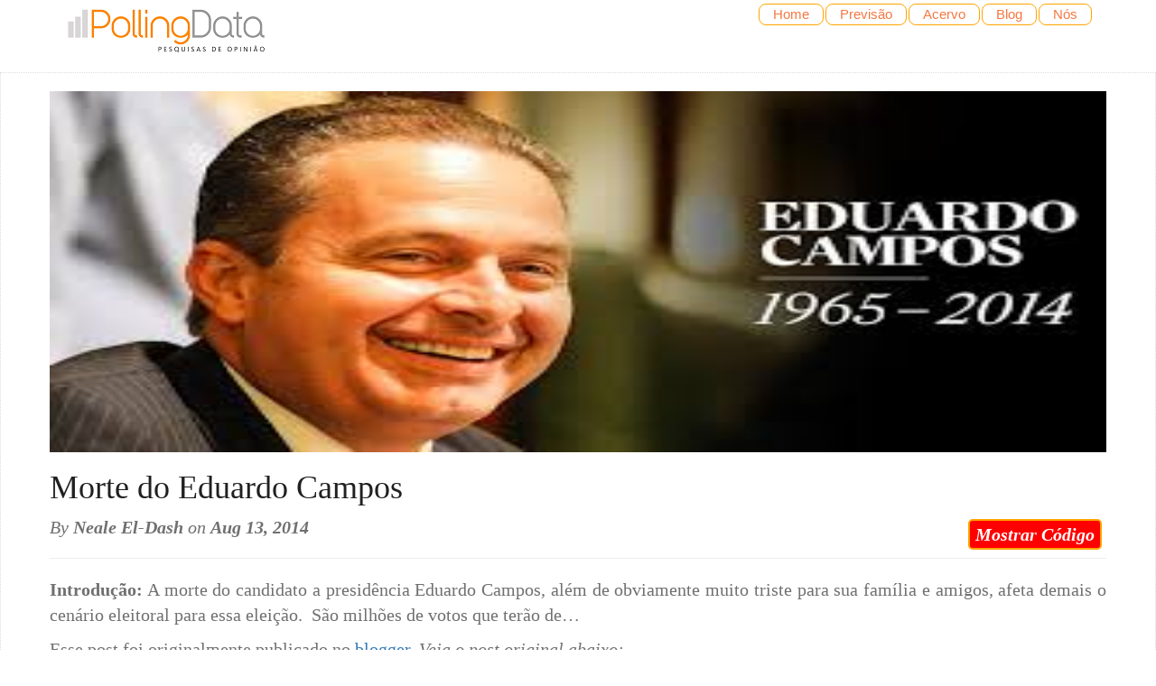

--- FILE ---
content_type: text/html
request_url: https://www.pollingdata.com.br/2014/08/morte-do-eduardo-campos/
body_size: 4913
content:
<!DOCTYPE html>
<html>
<head>
	<meta charset="utf-8">
<meta http-equiv="X-UA-Compatible" content="IE=edge">
<meta NAME="author" CONTENT="Neale El-dash, diretor de pesquisas da Sleek Data">
<meta NAME="description" CONTENT="Sleek Data - Soluções de Inteligência Competitiva">
<meta NAME="keywords" CONTENT="Pesquisas, Eleição, Estatística, Amostragem, Pesquisa de opinião, Pesquisas Eleitoral do Brasil, Neale El-Dash, Sleek Data, Pesquisa de opnião,Polling Data, Eleição Brasil, Eleição 2014,Eleição 2018, Eleições Brasil, Eleições 2014,Eleições 2018,Eleições 2022, Projeções para Presidente, Projeções para Governador,Surveys, Elections, Statistics, Sampling, Opinion Research, Polls,Argentina 2015, Presidential Election,Encuestas , Elecciones, Estadística, muestreo, Opinión de investigación , encuestas, Elecciones presidenciales, Fipe, WebMotors, Tabela Fipe">









<link rel="shortcut icon", href="img/favicon.png",type="image/png" />



<title>Morte do Eduardo Campos</title>

<meta name="generator" content="Hugo 0.145.0">
<link rel="stylesheet" href="https://www.pollingdata.com.br/css/owl.carousel.css" />




<script src="https://ajax.aspnetcdn.com/ajax/jQuery/jquery-1.11.0.min.js"></script>
<script src="https://cdnjs.cloudflare.com/ajax/libs/popper.js/1.11.0/umd/popper.min.js"></script>

<script src="https://maxcdn.bootstrapcdn.com/bootstrap/4.0.0-beta/js/bootstrap.min.js"></script>
<script type="text/javascript" src="https://cdn.datatables.net/v/dt/dt-1.10.18/datatables.min.js"></script>

















<link rel="stylesheet" href="https://www.pollingdata.com.br/css/bootstrap.css" />

<link rel="stylesheet" href="https://cdnjs.cloudflare.com/ajax/libs/font-awesome/4.7.0/css/font-awesome.min.css">
<link rel="stylesheet" href="https://www.pollingdata.com.br/css/ionicons.min.css" />
<link rel="stylesheet" href="https://www.pollingdata.com.br/css/animate.css" />
<link rel="stylesheet" href="https://www.pollingdata.com.br/css/syntax.css" />
<link rel="stylesheet" href="https://www.pollingdata.com.br/css/venobox.css" />
<link rel="stylesheet" type="text/css" href="https://cdn.datatables.net/v/dt/dt-1.10.18/datatables.min.css"/>





<script async src="https://www.pollingdata.com.br/js/owl.carousel.min.js"></script>
<script async src="https://www.pollingdata.com.br/js/plugins.js"></script>
<script async src="https://www.pollingdata.com.br/js/venobox.min.js"></script>
<script async src="https://www.pollingdata.com.br/js/main.js"></script>
<script async src="https://www.pollingdata.com.br/js/ga.js"></script>



    <script src="https://cdn.mathjax.org/mathjax/latest/MathJax.js?config=TeX-AMS_HTML"></script>
    
    <script type="text/x-mathjax-config">
    MathJax.Hub.Config({
        tex2jax: {
            inlineMath: [ ['$','$'], ["\\(","\\)"] ],
            displayMath: [ ['$$','$$'], ["\\[","\\]"] ],
            processEscapes: true,
            processEnvironments: true
        },
        // Center justify equations in code and markdown cells. Elsewhere
        // we use CSS to left justify single line equations in code cells.
        displayAlign: 'center',
        "HTML-CSS": {
            styles: {'.MathJax_Display': {"margin": 0}},
            linebreaks: { automatic: true }
        }
    });
    </script>




<!-- Main Stylesheet -->



<link rel="stylesheet" href="https://www.pollingdata.com.br/css/style.css" />





<meta name="viewport" content="width=1024">

<script>

function toggle_rcode() {
  
  var btn = document.getElementsByClassName("toggle_r");
  n = btn.length;
  for (j = 0; j < n; j++) {
    if (btn[j].innerText == "Mostrar Código") {
      btn[j].innerText = "Esconder Código";
      btn[j].style.background='green';
    } else {
      btn[j].innerText = "Mostrar Código";
      btn[j].style.background='red';
    }
  } 

  var x = document.getElementsByClassName("strike_code");
  l = x.length;
  for (i = 0; i < l; i++) {
    if (x[i].style.display != "block") {
      x[i].style.display = "block";
    } else {
      x[i].style.display = "none";
    }
  } 
  
}

function envia_form() {
  
    $("#form_cadastro").submit(function(event) {

                 
                event.preventDefault();
                
          $.ajax({
            url     : $(this).attr('action'),
            type    : $(this).attr('method'),
            data    : $(this).serialize(),
            success : function( response ) {
                        alert(data);
                      }
           });

        return alert("Um email será enviado para o email cadastrado confirmando sua inscrição!");

    });
}

function envia_form_footer() {
  
    $("#form_footer").submit(function(event) {

                 
                event.preventDefault();
                
          $.ajax({
            url     : $(this).attr('action'),
            type    : $(this).attr('method'),
            data    : $(this).serialize(),
            success : function( response ) {
                        alert(data);
                      }
           });

        return alert("Um email será enviado para o email cadastrado confirmando sua inscrição!");

    });
}

function aviso_ok() {
  
    alert("Um email será enviado para o email cadastrado confirmando sua inscrição!");
}

function fixGauges() {

  var iframe = document.getElementById('gauge_1');
  var text = iframe.contentDocument.getElementsByTagName('text')[2]
  text.style.fontSize = '16px'
  text.getElementsByTagName("tspan")[0].setAttribute("dy", "20");
  
  var iframe = document.getElementById('gauge_2');
  var text = iframe.contentDocument.getElementsByTagName('text')[2]
  text.style.fontSize = '16px'
  text.getElementsByTagName("tspan")[0].setAttribute("dy", "20");
  
  
  
  var linkedin = document.getElementsByClassName('IN-widget')[0];
  linkedin.style.verticalAlign = "";

};

</script>


<script async src="https://www.googletagmanager.com/gtag/js?id=UA-81804469-1"></script>
<script>
  window.dataLayer = window.dataLayer || [];
  function gtag(){dataLayer.push(arguments);}
  gtag('js', new Date());

  gtag('config', 'UA-81804469-1');
</script>












</head>
<body>

	
<header>
  


<div id="fb-root"></div>
<script async defer crossorigin="anonymous" src="https://connect.facebook.net/pt_BR/sdk.js#xfbml=1&version=v3.3"></script>








  
  <div class="container">
    
    <div class="row">
      
      
        
        
        <nav class="navbar navbar-default">
          <div class="container-fluid">
            
            <div class="navbar-header">
              <button type="button" class="navbar-toggle collapsed" data-toggle="collapse" data-target="#bs-example-navbar-collapse-1">
                <span class="sr-only">Toggle navigation</span>
                <span class="icon-bar"></span>
                <span class="icon-bar"></span>
                <span class="icon-bar"></span>
              </button>

              <a class="navbar-brand" href="https://www.pollingdata.com.br/">
                <img src="https://www.pollingdata.com.br/img/logo.png" alt="Polling Data Logo">
              </a>
            </div>

            
            <div class="collapse navbar-collapse" id="bs-example-navbar-collapse-1">
              <ul class="nav navbar-nav navbar-right">
                <li><a class="strike" href="https://www.pollingdata.com.br/">Home</a></li>
                
                <li><a class="strike" href="/previsao/">Previsão</a></li>
                
                <li><a class="strike" href="/acervo_app/">Acervo</a></li>
                
                <li><a class="strike" href="/blog/">Blog</a></li>
                
                <li><a class="strike" href="/api_amostra/">Nós</a></li>
                

              </ul>
              
            </div>
          </div>
        </nav>
      
    </div>
    
    
    <div class="row">
      <div class="social" style="width: 200px; display: table;">
        <div style="display: table-row">
          
              
              
              
            
            
            
            
          </div>
    </div>
  </div>
    
 
    
  </div>
</header>

	<div class="post">
	  
	  <section class="section" style="border: 1px dotted #ddd;">
	    <div class="container">
	      <div class="row">
	        <div>
	          <div class="block">
							<img src="https://www.pollingdata.com.br/img/blog/blog_eduardo_campos.jpg" width="100%" alt="post-image"> 
	            <h1>Morte do Eduardo Campos</h1>
	            <div class="post-info-wrapper">
	              <p class="italic">By <span class="bold">Neale El-Dash</span> on <span class="bold">Aug 13, 2014</span>
	              <button id="toggle_r" class="toggle_r" onclick="toggle_rcode()">Mostrar Código</button>
	              </p>
	            </div>
	              <hr />
	              <p>
<script src="/rmarkdown-libs/header-attrs/header-attrs.js"></script>


<p><strong>Introdução:</strong>
A
morte do candidato a presidência Eduardo Campos, além de obviamente muito triste
para sua família e amigos, afeta demais o cenário eleitoral para essa
eleição.  São milhões de votos que terão
de…</p>
<p>Esse post foi originalmente publicado no <a href="https://sleekdata.blogspot.com/">blogger.</a> <em>Veja o post original abaixo:</em></p>
<iframe seamless src="https://sleekdata.blogspot.com/2014/08/morte-do-eduardo-campos.html" height="800" width="100%" frameborder="0">
</iframe>
</p>
	          </div>
	          
	          <br>
	        </div>
	      </div>
	      
	     <div class="row">
          <div class="col-md-offset-1 col-md-10 col-sm-12">
        
	          
            <div id="disqus_thread"></div>
<script>
    window.disqus_config = function () {
    
    
    
    };
    (function() {
        if (["localhost", "127.0.0.1"].indexOf(window.location.hostname) != -1) {
            document.getElementById('disqus_thread').innerHTML = 'Disqus comments not available by default when the website is previewed locally.';
            return;
        }
        var d = document, s = d.createElement('script'); s.async = true;
        s.src = '//' + "pollingdata" + '.disqus.com/embed.js';
        s.setAttribute('data-timestamp', +new Date());
        (d.head || d.body).appendChild(s);
    })();
</script>
<noscript>Please enable JavaScript to view the <a href="https://disqus.com/?ref_noscript">comments powered by Disqus.</a></noscript>
<a href="https://disqus.com" class="dsq-brlink">comments powered by <span class="logo-disqus">Disqus</span></a>
            
          </div>
       </div>
	      
	    </div>
	  </section>
	</div>

	<p class="center-text" style="padding: 30px;">
	  <a class="btn btn-main" href="https://www.pollingdata.com.br/blog">Voltar ao blog</a>
	</p>

  

	
<footer>
  <div class="container">
    <div class="row">
      <div class="col-md-12">

        <div class="footer-menu">
          <ul>
            
            <li><a href="#">Home</a></li>
            
            <li><a href="/blog">Blog</a></li>
            

        
            
          </ul>
        </div>
      </div>
        <div class="row">

          <div class="col-md-6 col-md-offset-3">



<div class="strike" style="height:65px; font-size: 10px; line-height: 1;">

  <h1 class="title" style="width: 170px;">Mailing do Polling Data</h1>

  <form id='form_footer' action="https://52.67.29.26:5645/api_email_pd?" method="get" target="_blank"  class="form form-inline" role="form">
    <div class="form-group col-xs-6 col-sm-6 col-md-6 col-lg-6">
      <input type="email" class="form-control" id="email" placeholder="Cadastre seu email" name="email">
    </div>
    <div class="form-group col-xs-3 col-sm-3 col-lg-3 col-md-3">
        <select class="form-control empty" id="tag" name="tag" type="text">
          <option value="Tudo" hidden>Tag?</option>
          <option value="Tudo">Tudo</option>
          <option value="Estatística">Estatística</option>
          <option value="Eleições">Eleições</option>
          <option value="Futebol">Futebol</option>
        </select>
     </div>
     <div class="form-group col-xs-3 col-sm-3 col-lg-3 col-lg-md-3">
        <button class="btn btn-default form-control" id="botao" type="submit" onclick="envia_form_footer()">Cadastrar</button>
   </div>
  </form>
</div>
          
        </div>
        
 
        
      </div>
        <div class="row">
        
        <p>Copyright &copy; Design &amp; Developed by Neale Ahmed El-Dash. All rights reserved.</p>
      </div>
    </div>
  </div>
</footer>



<script data-cfasync="false" type="text/javascript" id="clever-core">
   
                 (function (document, window) {
                   var a, c = document.createElement("script"), f = window.frameElement;
                   
                   c.id = "CleverCoreLoader64684";
                   c.src = "https://scripts.cleverwebserver.com/9bfbdd7b45ef96fe3fed42e6909c219d.js";
                   
                   c.async = !0;
                   c.type = "text/javascript";
                   c.setAttribute("data-target", window.name || (f && f.getAttribute("id")));
                   c.setAttribute("data-callback", "put-your-callback-macro-here");
                   
                   try {
                     a = parent.document.getElementsByTagName("script")[0] || document.getElementsByTagName("script")[0];
                   } catch (e) {
                     a = !1;
                   }
                   
                   a || (a = document.getElementsByTagName("head")[0] || document.getElementsByTagName("body")[0]);
                   a.parentNode.insertBefore(c, a);
                 })(document, window);
                
</script>
</body>
</html>


--- FILE ---
content_type: text/css
request_url: https://www.pollingdata.com.br/css/style.css
body_size: 38587
content:

@import url(http://fonts.googleapis.com/css?family=Open+Sans:400,300,600);
@import url(http://fonts.googleapis.com/css?family=Roboto:400,100,300,500,700);
@import url(http://fonts.googleapis.com/css?family=Volkhov:400italic);
/*
 * This css file includes styles added in the jekyll port of this theme.
 * To find the original style.css that ships with Airspace, read airspace.css
 *
 */

/* fixed header on top of page */

main, section#global-header, div.post {
  margin-top: 80px; /* Add a top margin to avoid content overlay */
}

section {
  padding-top: 10px;
  margin-top: 20px;
}

header {
  position: fixed; /* Set the navbar to fixed position */
  z-index: 102;
  top: 0; /* Position the navbar at the top of the page */
  width: 100%; /* Full width */
}

/* fixinglabel in gauge positioning */

 div.gauge text {
   font-size: 18px;
   font-weight: bold;
   color: black;
 }

/* cadastro */

.form-inline .form-group > div.col-xs-8 {
    padding-left: 0;
    padding-right: 0;
}

.form-inline label {
    line-height: 34px;
}

.form-inline .form-control {
    width: 100%;
}


/* @media (min-width: 768px) { */
/*   .form-inline .form-group { */
/*     margin-bottom: 15px; */
/*   } */
/* } */

select option {
	color: black;
}
select option:first-child {
	color: grey;
}
select.empty {
	color: grey;
}
/* Hidden placeholder */
select option[disabled]:first-child {
	display: none;
}

li a.strike {
    border:1px solid orange;
    border-radius: 8px;
}

ul.strike {
    border:2px solid orange;
    border-radius: 15px;
}

ul.strike a{
  color: #f57842;
}

div.strike {
    width:100%;
    border:2px solid orange;
    border-radius: 15px;
    vertical-align: middle;
}

div.strike h1:first-of-type{
    border:2px solid gray;
    color: gray;
    padding: 3px;
    font-size: 12px;
    /* font-family: "Comic Sans MS", "Comic Sans", cursive; */
    font-family: "Georgia", cursive;
    margin-top:-10px;
    margin-left:20px;
    background:white;
    border-radius: 5px;
    font-weight: bold;
}

#destaque div.strike h1:first-of-type{
    border:2px solid green;
    color: green;
}
#dash_aprovacao div.strike h1:first-of-type{
    border:2px solid blue;
    color: blue;
}
#dash_eleicao div.strike h1:first-of-type{
    border:2px solid red;
    color: red;
}
#dash_futebol div.strike h1:first-of-type{
    border:2px solid green;
    color: green;
}
#dash_blog div.strike h1:first-of-type{
    border:2px solid orange;
    color: orange;
}

/* pagina com amostras */

#api_amostra body {
    text-align:justify;
}

#api_amostra p{
    font-family:"Lora","Times New Roman",serif;
    color: #707070;
    font-size: 20px;
    line-height: 28px;
}

#api_amostra li{
    font-family:"Lora","Times New Roman",serif;
    color: #606060;
    font-size: 19px;
    line-height: 26px;
}

#api_amostra h1, h2, h3, h4, h5, h6 {
  color: #202020;
  font-family:"Lora","Times New Roman",serif;
}


/* social media buttons */

.social{
    float:right;
}

.fb-share-button {line-height: 0.7}

.italic {
  font-style: italic;
}

.bold {
  font-weight: bold;
}

.center-text {
  text-align: center;
}

.justify-text {
  text-align:justify;
}

/* bloco de código dentro do post */

.toggle_r {
  border:2px solid orange;
  float: right;
  color: white;
  margin:5px;
  background: red;
  border-radius: 5px;
  font-weight: bold;
}


.free {
    font-family:"Lora","Times New Roman",serif;
    color: #707070;
    font-size: 20px;
    line-height: 28px;
    background-color:white;
    border: none;
    opacity: .9;
}

div.strike_code {
    display: none;
    width:100%;
    border:2px solid orange;
    border-radius: 15px;
    vertical-align: middle;
}

div.strike_code h1{
    border:2px solid gray;
    color: gray;
    padding: 3px;
    font-size: 12px;
    /* font-family: "Comic Sans MS", "Comic Sans", cursive; */
    font-family: "Georgia", cursive;
    margin-top:-10px;
    margin-left:20px;
    background:white;
    border-radius: 5px;
    font-weight: bold;
}

/* whatsapp dentro do post */


.post .zap_container{
  position: static;
   width: 70%;
   margin: auto;
  display: block;
}

.post .zap_texto{
 padding-top: 20px;
}

.post div.amiga .zap_pessoa{
    position: relative;
    float: right;
    width: 200px;
    border:2px solid gray;
    color: darkgray;
    padding: 2px;
    font-size: 12px;
    /* font-family: "Comic Sans MS", "Comic Sans", cursive; */
    font-family: "Georgia", cursive;
    margin-top:-20px;
    margin-right:20px;
    border-radius: 5px;
    font-weight: bold;
    background:white;
}

.post div.neale .zap_pessoa{
   position: relative;
    float: left;
    width: 200px;
    border:2px solid gray;
    color: darkgray;
    padding: 2px;
    font-size: 12px;
    /* font-family: "Comic Sans MS", "Comic Sans", cursive; */
    font-family: "Georgia", cursive;
    margin-top:-20px;
    margin-left:20px;
    border-radius: 5px;
    font-weight: bold;
    background:white;
}

.post .neale{
    position: relative;
    float: left;
    width: 65%;
    border:2px solid gray;
    color: gray;
    padding: 3px;
    margin: 20px;
    font-size: 12px;
    /* font-family: "Comic Sans MS", "Comic Sans", cursive; */
    font-family: "Georgia", cursive;
    margin-left:20px;
    background:lightgreen;
    border-radius: 5px;
    font-weight: bold;
    text-align: left;
}

.post .amiga{
    position: relative;
    float: right;
    width: 65%;
    border:2px solid gray;
    color: gray;
    padding: 3px;
    margin: 20px;
    font-size: 12px;
    /* font-family: "Comic Sans MS", "Comic Sans", cursive; */
    font-family: "Georgia", cursive;
    margin-left:20px;
    background:lightyellow;
    border-radius: 5px;
    font-weight: bold;
    text-align: right;
}


/* css para os posts */

/* .post img:first-child { */
.post div.block > img:nth-of-type(1) {
  /*  width: 100%;  */
  max-height: 400px;
}

div.post {
    text-align:justify;
}

div.post p{
    font-family:"Lora","Times New Roman",serif;
    color: #707070;
    font-size: 20px;
    line-height: 28px;
}

div.post li{
    font-family:"Lora","Times New Roman",serif;
    color: #606060;
    font-size: 19px;
    line-height: 26px;
}

div.post h1,div.post h2,div.post h3,div.post h4,div.post h5,div.post h6 {
  color: #202020;
  font-family:"Lora","Times New Roman",serif;
}

.post-area {
  padding: 40px;
  width: 100%;
  min-height: 150px;
  background-color: white;
  border-bottom: 1px dotted #ddd;
}

.post-area a:link,
.post-area a:visited {
  font-size: 30px;
  color: #333;
}

.post-area a:hover {
  color: #0D0017;
}

.lang-list {
  display: inline-block;
  margin-top: 15px;
}

.lang-list a {
  color: #0D0017;
  font-weight: bold;
}
/*--
	Common Css
--*/
body {
  font-family: 'Open Sans', sans-serif;
  -webkit-font-smoothing: antialiased;
}

h1,
h2,
h3,
h4,
h5,
h6 {
  font-family: 'Roboto', sans-serif;
}

h2 {
  font-size: 30px;
  font-weight: 400;
}

h3 {
  font-size: 28px;
  font-weight: 300;
}

p {
  font-size: 15px;
  line-height: 28px;
}

ul {
  padding: 0;
  margin: 0;
  list-style: none;
}

/* arrumando listas dentro dos posts */

.post ul {
  padding: 0;
  margin: 0;
  list-style-position: inside;
  list-style-type: disc;
}

.post li ul {
  padding-left: 10px;
  margin: 0;
  list-style-position: inside;
  list-style-type: circle;
}

.fz-20{
  font-size: 20px;
}

a,
a:active,
a:focus,
a:active {
  text-decoration: none !important;
}

.section {
  padding: 20px 0;
}

.section-title {
  margin-bottom: 70px;
}

.section-title h2 {
  text-transform: uppercase;
  font-size: 20px;
  font-weight: 600;
}

.section-title p {
  font-family: 'Volkhov', serif;
  font-style: italic;
  color: #666;
}

.btn-main,
.btn-transparent,
.btn-small {
  background: #655E7A;
  color: #fff;
  display: inline-block;
  font-size: 14px;
  letter-spacing: 1px;
  padding: 14px 35px;
  text-transform: uppercase;
  border-radius: 0;
  -webkit-transition: all 0.2s ease;
  transition: all 0.2s ease;
  margin: 10px 0 10px 0;
}

.btn-main:hover,
.btn-transparent:hover,
.btn-small:hover {
  background: #353240;
  color: #fff;
}
.btn-solid-border {
  border: 1px solid #fff;
  background: transparent;
  color: #fff;
}
.btn-solid-border:hover {
  border: 1px solid #655E7A;
  background: #655E7A;
}

/* botões da página principal */


.btn-solid-border-red:hover,
.btn-solid-border-green:hover,
.btn-solid-border-purple:hover,
.btn-solid-border-orange:hover,
.btn-solid-border-blue:hover {
  border: 1px solid #655E7A;
  background: #655E7A;
}

.btn-solid-border-red {
  border: 1px solid #fff;
  background: red;
  color: #fff;
  opacity: 0.8;
}

.btn-solid-border-green {
  border: 1px solid #fff;
  background: green;
  color: #fff;
  opacity: 0.8;
}

.btn-solid-border-purple {
  border: 1px solid #fff;
  background: purple;
  color: #fff;
  opacity: 0.8;
}

.btn-solid-border-orange {
  border: 1px solid #fff;
  background: orange;
  color: #fff;
  opacity: 0.8;
}

.btn-solid-border-blue {
  border: 1px solid #fff;
  background: blue;
  color: #fff;
  opacity: 0.8;
}

/*--
	Header Start
--*/

header {
  background: #fff;
  padding: 1px 0;
}

header .navbar {
  margin-bottom: 0px;
  border: 0px;
}

header .navbar-brand {
  padding-top: 5px;
}

header .navbar-default {
  background: none;
  border: 0px;
}

header .navbar-default .navbar-nav {
  padding-top: 3px;
}

header .navbar-default .navbar-nav li a {
  color: #f57842;
  padding: 1px 15px 1px 15px;
  font-size: 15px;
  margin: 0px 1px 0px 1px;
}

font header .navbar-default .navbar-nav li a:hover {
  color: #000;
}

/*---------------------------------------------
				css dos tabs
-----------------------------------------------*/

/* fazer todos os tabs terem a mesma altura */
/*
.tab-content>.tab-pane{
    display:block;
    visibility:hidden;
}

.tab-content>.active{
    visibility:visible;
}
*/
 
/*
.row {
  height: 120px;
}
*/

.iframe body {
    margin: 0;
    padding: 0;
    border: 0; 
}

/*#destaque tr td[rowspan='2'] { 
  line-height: 50%; 
}*/

#destaque tr td { 
  line-height: 50%; 
}

#destaque tr td{ 
  font-size: 9px; 
}

#destaque table{ 
  border-collapse: separate;
}

#destaque table img{ 
  height:20;
}


/*---------------------------------------------
					Index Start
-----------------------------------------------*/
/*--
	Slider Start
--*/
#slider {
  background-repeat: no-repeat;
  /* background-size: 100% 60%; */
  background-size: cover;
  background-attachment: fixed;
  background-position: 10% 0;
  /* padding: 200px 0 280px 0; */
  padding: 60px 0 70px 0;
  position: relative;
  /* height: 600px; */
  height: 400px;
}

#slider:before {
  content: "";
  position: absolute;
  left: 0;
  top: 0;
  bottom: 0;
  right: 0;
  width: 100%;
  height: 100%;
  background: linear-gradient(to left, #FF4500, #FFFFFF);
  opacity: 0.2;
}

#slider .block {
  color: #E3E3E4;
}

#slider .block h1 {
  font-family: 'Impact', sans-serif;
  font-weight: 500;
  font-size: 80px;
  line-height: 90px;
  letter-spacing: 10px;
  padding-bottom: 15px;
  color: #FF4500;
  text-shadow: 2px 2px #FFD700;
}

#slider .block p {
  font-size: 30px;
  line-height: 50px;
  font-family: 'Roboto', sans-serif;
  font-weight: 500;
  letter-spacing: 3px;
  /* color: #FF8C00;
     text-shadow: 2px 2px #FFD700;
  */
  color: #FF4500;
  text-shadow: 2px 2px #FFFFFF;
  margin-bottom: 10px;
}

/*--
	destaque arg 2019
--*/
#destaque_arg2019 {
  padding: 10px 0;
}

#destaque_arg2019 .block h2 {
  padding-top: 0px;
  line-height: 27px;
  margin: 0;
}

#destaque_arg2019 .block p {
  color: #7B7B7B;
  padding-top: 20px;
}

/*
#destaque_arg2019 .block img {
  padding-left: 40px;
  width: 100%;
}
*/

/* adicionei esse */
#destaque_arg2019 .block td {
  border-style: none;
}

#destaque_arg2019 .block tr {
  border-style: none;
}

#destaque_arg2019 .section-title {
  margin-bottom: 0px;
}

#destaque_arg2019 .section-title p {
  padding-top: 20px;
  padding-bottom: 20px;
}

/*--
	DESTAQUE Start
--*/
#destaque {
  padding: 10px 0;
}

#destaque .block h2 {
  padding-top: 0px;
  line-height: 27px;
  margin: 0;
}

#destaque .block p {
  color: #7B7B7B;
  padding-top: 20px;
}

/*
#destaque .block img {
  padding-left: 40px;
  width: 100%;
}
*/

/* adicionei esse */
/* #destaque .block td {
  border-style: none;
}

#destaque .block tr {
  border-style: none;
}
*/

#destaque .section-title {
  margin-bottom: 0px;
}

#destaque .section-title p {
  padding-top: 20px;
  padding-bottom: 20px;
}

/*--
	APROVAÇÃO Start
--*/
#aprovacao {
  width: 100%;
  display: block;
  position: relative;
  overflow: visible;
  background-attachment: fixed;
  background-repeat: no-repeat;
  background-position: center center;
  background-color: #fff;
  -webkit-background-size: cover;
  -moz-background-size: cover;
  -o-background-size: cover;
  /* background-size: cover; */
  background-size: 80% 100%;
  -webkit-box-sizing: border-box;
  -moz-box-sizing: border-box;
  box-sizing: border-box;
  -webkit-backface-visibility: hidden;
  backface-visibility: hidden;
  padding: 70px 0 20px 0;
  height: 250px;
}

#aprovacao h2 {
  color: #FF4500;
  text-shadow: 2px 2px #FFFFFF;
  font-size: 40px;
  font-weight: 600;
  margin-bottom: 30px;
}

#aprovacao p {
  color: #FF4500;
  font-size: 25px;
  font-weight: 400;
  margin-bottom: 20px;
  text-shadow: 2px 2px #FFFFFF;
}


/*--
	DASH_APROVAÇÃO Start
--*/
#dash_aprovacao {
  padding: 10px 0;
}

#dash_aprovacao .block h2 {
  padding-top: 0px;
  line-height: 27px;
  margin: 0;
}

#dash_aprovacao .block p {
  color: #7B7B7B;
  padding-top: 20px;
}

/*
#dash_aprovacao .block img {
  padding-left: 40px;
  width: 100%;
}
*/

/* adicionei esse */
#dash_aprovacao .block td {
  border-style: none;
}

#dash_aprovacao .block tr {
  border-style: none;
}

#dash_aprovacao .section-title {
  margin-bottom: 0px;
}

#dash_aprovacao .section-title p {
  padding-top: 20px;
  padding-bottom: 20px;
}


/*--
	ELEICAO Start
--*/
#eleicao {
  width: 100%;
  display: block;
  position: relative;
  overflow: visible;
  background-attachment: fixed;
  background-repeat: no-repeat;
  background-position: center center;
  background-color: #fff;
  -webkit-background-size: cover;
  -moz-background-size: cover;
  -o-background-size: cover;
  /* background-size: cover; */
  background-size: 80% 100%;
  -webkit-box-sizing: border-box;
  -moz-box-sizing: border-box;
  box-sizing: border-box;
  -webkit-backface-visibility: hidden;
  backface-visibility: hidden;
  padding: 70px 0 20px 0;
  height: 250px;
}

#eleicao h2 {
  color: #FF4500;
  text-shadow: 2px 2px #FFFFFF;
  font-size: 40px;
  font-weight: 600;
  margin-bottom: 30px;
}

#eleicao p {
  color: #FF4500;
  font-size: 25px;
  font-weight: 400;
  margin-bottom: 20px;
  text-shadow: 2px 2px #FFFFFF;
}


/*--
	DASH_ELEICAO Start
--*/
#dash_eleicao {
  padding: 10px 0;
}

#dash_eleicao .block h2 {
  padding-top: 0px;
  line-height: 27px;
  margin: 0;
}

#dash_eleicao .block p {
  color: #7B7B7B;
  padding-top: 20px;
}

/*
#dash_eleicao .block img {
  padding-left: 40px;
  width: 100%;
}
*/

/* adicionei esse */
#dash_eleicao .block td {
  border-style: none;
}

#dash_eleicao .block tr {
  border-style: none;
}

#dash_eleicao .section-title {
  margin-bottom: 0px;
}

#dash_eleicao .section-title p {
  padding-top: 20px;
  padding-bottom: 20px;
}

/*--
	icones dash_eleicao
--*/

#dash_eleicao .counter-box li {
  width: 50%;
  float: left;
  text-align: center;
  margin: 30px 0 30px;
}

#dash_eleicao .counter-box li i {
  font-size: 35px;
}

#dash_eleicao .counter-box li h4 {
  font-size: 30px;
  font-weight: bold;
}

#dash_eleicao .counter-box li span {
  color: #555;
}


/*--
	Futebol Start
--*/

#futebol {
  width: 100%;
  display: block;
  position: relative;
  overflow: visible;
  background-attachment: fixed;
  background-repeat: no-repeat;
  /* background-position: center center; */
  background-position: 50% 0%;
  background-color: #fff;
  -webkit-background-size: cover;
  -moz-background-size: cover;
  -o-background-size: cover;
  /* background-size: cover; */
  background-size: 80% 100%;
  -webkit-box-sizing: border-box;
  -moz-box-sizing: border-box;
  box-sizing: border-box;
  -webkit-backface-visibility: hidden;
  backface-visibility: hidden;
  padding: 70px 0 20px 0;
  height: 250px;
}

#futebol h2 {
  color: #FF4500;
  text-shadow: 2px 2px #FFFFFF;
  font-size: 40px;
  font-weight: 600;
  margin-bottom: 30px;
}

#futebol p {
  color: #FF4500;
  font-size: 25px;
  font-weight: 400;
  margin-bottom: 20px;
  text-shadow: 2px 2px #FFFFFF;
}

/*--
	DASH_FUTEBOL Start
--*/
#dash_futebol {
  padding: 10px 0;
}

#dash_futebol .ranking {
padding-top: 40px;
}

#dash_futebol .block h2 {
  padding-top: 0px;
  line-height: 27px;
  margin: 0;
}

#dash_futebol .block p {
  color: #7B7B7B;
  padding-top: 20px;
}

/*
#dash_futebol .block img {
  padding-left: 40px;
  width: 100%;
}
*/

/* adicionei esse */
#dash_futebol .block td {
  border-style: none;
}

#dash_futebol .block tr {
  border-style: none;
}

#dash_futebol .section-title {
  margin-bottom: 0px;
}

#dash_futebol .section-title p {
  padding-top: 20px;
  padding-bottom: 20px;
}

/*--
	Capa do blog Start
--*/

#capablog {
  width: 100%;
  display: block;
  position: relative;
  overflow: visible;
  background-attachment: fixed;
  background-repeat: no-repeat;
  /* background-position: center center; */
  background-position: 50% 0%;
  background-color: #fff;
  -webkit-background-size: cover;
  -moz-background-size: cover;
  -o-background-size: cover;
  /* background-size: cover; */
  background-size: 80% 100%;
  -webkit-box-sizing: border-box;
  -moz-box-sizing: border-box;
  box-sizing: border-box;
  -webkit-backface-visibility: hidden;
  backface-visibility: hidden;
  padding: 70px 0 20px 0;
  height: 250px;
}

#capablog h2 {
  color: #FF4500;
  text-shadow: 2px 2px #FFFFFF;
  font-size: 40px;
  font-weight: 600;
  margin-bottom: 30px;
}

#capablog p {
  color: #FF4500;
  font-size: 25px;
  font-weight: 400;
  margin-bottom: 20px;
  text-shadow: 2px 2px #FFFFFF;
}



/*--
	wrapper Start
--*/
#intro {
  padding: 100px 0;
}

#intro .block h2 {
  padding-top: 35px;
  line-height: 27px;
  margin: 0;
}

#intro .block p {
  color: #7B7B7B;
  padding-top: 20px;
}

/*
#intro .block img {
  padding-left: 40px;
  width: 100%;
}
*/

/* adicionei esse */
#intro .block td {
  border-style: none;
}

#intro .block tr {
  border-style: none;
}

#intro .section-title {
  margin-bottom: 0px;
}

#intro .section-title p {
  padding-top: 20px;
  padding-bottom: 20px;
}

/*--
	service Start
--*/
#service {
  text-align: center;
  padding: 90px 0;
}

#service .service-item {
  padding-bottom: 30px;
}

#service .service-item i {
  font-size: 60px;
  color: #4A4656;
}

#service .service-item h4 {
  padding-top: 20px;
  margin: 0;
  color: #666;
}

#service .service-item p {
  color: #888;
  padding-top: 10px;
  margin: 0;
  font-size: 14px;
  line-height: 1.8;
}

/*--
	Rodapé / consultoria
--*/
#call-to-action {
  background-repeat: no-repeat;
  background-size: cover;
  background-attachment: fixed;
  padding: 70px 0px;
  position: relative;
  text-align: center;
  color: #fff;
}

#call-to-action:before {
  content: "";
  position: absolute;
  left: 0;
  right: 0;
  top: 0;
  bottom: 0;
  width: 100%;
  height: 100%;
  background: linear-gradient(to left, #FF4500, #FFFFFF);
  opacity: 0.2;
}

#call-to-action h2 {
  padding-bottom: 20px;
  line-height: 33px;
  margin: 0;
  font-size: 30px;
}

#call-to-action p {
  font-size: 14px;
  line-height: 1.6;
}

#call-to-action .btn-call-to-action {
  padding: 15px 35px;
  border: none;
  background-color: #fff;
  font-size: 15px;
  color: #333333;
  margin-top: 30px;
}

/*--
	Feature Start
--*/
#feature {
  background-position: 100% 94px;
  width: 100%;
  display: block;
  position: relative;
  overflow: visible;
  background-attachment: fixed;
  background-repeat: no-repeat;
  background-position: center center;
  background-color: #fff;
  -webkit-background-size: cover;
  -moz-background-size: cover;
  -o-background-size: cover;
  background-size: cover;
  -webkit-box-sizing: border-box;
  -moz-box-sizing: border-box;
  box-sizing: border-box;
  -webkit-backface-visibility: hidden;
  backface-visibility: hidden;
  padding: 100px 0;
}

#feature h2 {
  font-size: 28px;
  font-weight: 600;
  margin-bottom: 30px;
}

#feature p {
  color: #8d8f92;
  margin-bottom: 20px;
}


/*--
	dash_blog
--*/

#dash_blog .section-title {
    margin-bottom: 0;
}

#dash_blog {
  padding: 10px 0;
}

#dash_blog .block h2 {
  margin-top: 0;
  line-height: 25px;
  color: #5C5C5C;
  padding-top: 1px;
}

#dash_blog .block p {
  padding-top: 5px;
  color: #7B7B7B;
}

#dash_blog .counter-box li {
  width: 50%;
  float: left;
  text-align: center;
  margin: 30px 0 30px;
}

#dash_blog .counter-box li i {
  font-size: 35px;
}

#dash_blog .counter-box li h4 {
  font-size: 30px;
  font-weight: bold;
}

#dash_blog .counter-box li span {
  color: #555;
}

#dash_blog .testimonial-carousel {
  text-align: center;
  width: 75%;
  /* border: 1px solid #DEDEDE; */
  padding: 24px;
  margin: 0 auto;
}

#dash_blog .testimonial-carousel img {
  padding-bottom: 38px;
}

#dash_blog .testimonial-carousel p {
  line-height: 28px;
  font-weight: 300;
  padding-bottom: 20px;
}

#dash_blog .testimonial-carousel .user img {
  padding-bottom: 0px;
  border-radius: 25px;
  height: 150px;
  width: 80%;
}

#dash_blog .testimonial-carousel .user p {
  padding-bottom: 0;
  font-size: 12px;
  line-height: 20px;
  color: #353241;
}

#dash_blog .testimonial-carousel .user p span {
  display: block;
  color: #353241;
  font-weight: 600;
}

#dash_blog .testimonial-carousel .owl-carousel .owl-pagination div {
  border: 1px solid #1D1D1D;
  border-radius: 500px;
  display: inline-block;
  height: 10px;
  margin-right: 15px;
  width: 10px;
}

#dash_blog .testimonial-carousel .owl-carousel .owl-pagination div.active {
  background: #5C5C5C;
  font-size: 30px;
  display: inline-block;
  border: 0px;
}

/*--
	features Start
--*/
#clients-logo-section {
  padding-top: 30px;
  padding-bottom: 75px;
}

#clients-logo-section .clients-logo-img {
  padding: 0px 50px;
}

/*---------------------------------------------
					Work Start
-----------------------------------------------*/
/*--
	Slider-work Start
--*/


#global-header {
  background-repeat: no-repeat;
  background-size: cover;
  /*
  padding-top: 150px;
  padding-bottom: 107px;
  */
  position: relative;
  background-attachment: fixed;
}

#global-header:before {
  content: "";
  position: absolute;
  left: 0;
  top: 0;
  bottom: 0;
  right: 0;
  width: 100%;
  height: 100%;
  /* 
  background: linear-gradient(to left, #FF4500, #FFFFFF);
  opacity: 0.8;
  */
  background: linear-gradient(to left, #FF4500, #FFFFFF);
  opacity: 0.2;
  
}

/*
#global-header .block {
  color: #E3E3E4;
  margin: 0 auto;
  padding-left: 90px;
  text-align: center;
}

#global-header .block h1 {
  font-weight: 100;
  font-size: 45px;
  letter-spacing: 6px;
  padding-bottom: 15px;
  margin-top: 0;
  text-transform: capitalize;
}

#global-header .block p {
  font-size: 16px;
  font-weight: 300;
  letter-spacing: 1px;
  word-spacing: 3px;
}
*/

#global-header .block {
  color: #E3E3E4;
}

#global-header .block h1 {
  font-family: 'Impact', sans-serif;
  font-weight: 500;
  font-size: 100px;
  line-height: 120px;
  letter-spacing: 10px;
  padding-bottom: 15px;
  color: #FF4500;
  text-shadow: 2px 2px #FFD700;
}

#global-header .block p {
  font-size: 50px;
  line-height: 70px;
  font-family: 'Roboto', sans-serif;
  font-weight: 500;
  letter-spacing: 3px;
  /* color: #FF8C00;
     text-shadow: 2px 2px #FFD700;
  */
  color: #FF4500;
  text-shadow: 2px 2px #FFFFFF;
  margin-bottom: 10px;
}

/*--
	adicionando filtro para seção do blog
--*/

.block .portfolio-menu {
  padding-bottom: 10px;
  text-align: center;
}

.block .portfolio-menu ul {
  border: 1px solid #999999;
  display: inline-block;
  margin-bottom: 10px;
}

.block .portfolio-menu ul li {
  display: inline-block;
  padding: 0px 25px;
  cursor: pointer;
  font-size: 15px;
  line-height: 40px;
  font-weight: 600;
  color: #333333;
  text-transform: capitalize;
  position: relative;
}

.block .portfolio-menu ul .active {
  color: #655E7A;
  position: relative;
}

.block .portfolio-menu ul .active:before {
  content: "\f0d7";
  position: absolute;
  font-family: 'FontAwesome';
  bottom: -18px;
  font-size: 30px;
  width: 20px;
  left: 0px;
  right: 0px;
  top: 23px;
  margin: 0 auto;
  color: #fff;
  text-shadow: 0 1px 0px rgba(0, 0, 0, 0.9);
  -webkit-transition: all 0.4s ease-in-out;
  -moz-transition: all 0.4s ease-in-out;
  -o-transition: all 0.4s ease-in-out;
  -ms-transition: all 0.4s ease-in-out;
  transition: all 0.4s ease-in-out;
}

.block .portfolio-menu ul li:hover:before {
  content: "\f0d7";
  position: absolute;
  font-family: 'FontAwesome';
  bottom: -18px;
  font-size: 30px;
  width: 20px;
  left: 0px;
  right: 0px;
  top: 24px;
  margin: 0 auto;
  color: #fff;
  text-shadow: 0 1px 0px rgba(0, 0, 0, 0.9);
  -webkit-transition: all 0.4s ease-in-out;
  -moz-transition: all 0.4s ease-in-out;
  -o-transition: all 0.4s ease-in-out;
  -ms-transition: all 0.4s ease-in-out;
  transition: all 0.4s ease-in-out;
}

.block .portfolio-contant ul li {
  float: left;
  width: 32.22%;
  overflow: hidden;
  margin: 6px;
  position: relative;
}

.block .portfolio-contant ul li:hover .overly {
  opacity: 1;
}

.block .portfolio-contant ul li:hover .position-center {
  position: absolute;
  top: 50%;
  -webkit-transform: translate(0%, -50%);
  -moz-transform: translate(0%, -50%);
  -ms-transform: translate(0%, -50%);
  transform: translate(0%, -50%);
}

.block .portfolio-contant ul li a {
  display: block;
  color: #fff;
}

.block .portfolio-contant ul li a h2 {
  font-size: 22px;
  text-transform: uppercase;
  letter-spacing: 1px;
}

.block .portfolio-contant ul li a p {
  font-size: 15px;
}

.block .portfolio-contant ul li a span {
  font-style: italic;
  font-size: 13px;
  color: #655E7A;
}

.block .portfolio-contant ul img {
  width: 100%;
  height: auto;
}

.block .portfolio-contant .overly {
  position: absolute;
  top: 0;
  bottom: 0;
  right: 0;
  left: 0;
  background: rgba(0, 0, 0, 0.9);
  opacity: 0;
  -webkit-transition: .3s all;
  -o-transition: .3s all;
  transition: .3s all;
  text-align: center;
}

.block .portfolio-contant .position-center {
  position: absolute;
  top: 50%;
  left: 10%;
  -webkit-transform: translate(0%, 50%);
  -moz-transform: translate(0%, 50%);
  -ms-transform: translate(0%, 50%);
  transform: translate(0%, 50%);
  -webkit-transition: .5s all;
  -o-transition: .5s all;
  transition: .5s all;
}

#portfolio-work .block .mix {
  display: none;
}

/*--
	wrapper-work Start
--*/
#wrapper-work {
  overflow: hidden;
  padding-top: 100px;
}

#wrapper-work ul li {
  width: 50%;
  float: left;
  position: relative;
}

#wrapper-work ul li img {
  width: 100%;
  height: 100%;
}

#wrapper-work ul li .items-text {
  position: absolute;
  top: 0;
  bottom: 0;
  left: 0;
  right: 0;
  width: 100%;
  height: 100%;
  color: #fff;
  background: rgba(0, 0, 0, 0.6);
  padding-left: 44px;
  padding-top: 140px;
}

#wrapper-work ul li .items-text h2 {
  padding-bottom: 28px;
  padding-top: 75px;
  position: relative;
}

#wrapper-work ul li .items-text h2:before {
  content: "";
  position: absolute;
  left: 0;
  bottom: 0;
  width: 75px;
  height: 3px;
  background: #fff;
}

#wrapper-work ul li .items-text p {
  padding-top: 30px;
  font-size: 16px;
  line-height: 27px;
  font-weight: 300;
  padding-right: 80px;
}

/*--
	features-work Start
--*/
#features-work {
  padding-top: 50px;
  padding-bottom: 75px;
}

#features-work .block ul li {
  width: 19%;
  text-align: center;
  display: inline-block;
  padding: 40px 0px;
}

/*---------------------------------------------
					Work Close
-----------------------------------------------*/
/*=============================================*/
/*---------------------------------------------
					 Contact Start
-----------------------------------------------*/
/*--
	contact-form Start
--*/

/*
#contact-form {
  padding-top: 70px;
  padding-bottom: 35px;
}

#contact-form .block form .form-group {
  padding-bottom: 15px;
  margin: 0px;
}

#contact-form .block form .form-group .form-control {
  background: #F6F8FA;
  height: 60px;
  border: 1px solid #EEF2F6;
  box-shadow: none;
  width: 100%;
}

#contact-form .block form .form-group-2 {
  padding-bottom: 15px;
  margin: 0px;
}

#contact-form .block form .form-group-2 textarea {
  background: #F6F8FA;
  height: 135px;
  border: 1px solid #EEF2F6;
  box-shadow: none;
  width: 100%;
}

#contact-form .block button {
  width: 100%;
  height: 60px;
  background: #47424C;
  border: none;
  color: #fff;
  font-family: 'Open Sans', sans-serif;
  font-size: 18px;
}

*/

/*--
	wrapper-contact Start
--*/
.address-block li {
  margin-bottom: 20px;
}

.address-block li i {
  margin-right: 15px;
  font-size: 20px;
  width: 20px;
}

.social-icons {
  margin-top: 40px;
}

.social-icons li {
  display: inline-block;
  margin: 0 6px;
}

.social-icons a {
  display: inline-block;
}

.social-icons i {
  color: #2C2C2C;
  margin-right: 25px;
  font-size: 25px;
}

.google-map {
  position: relative;
}

.google-map #map {
  width: 100%;
  height: 300px;
  background-color: #ff432e;
}

#contact-box {
  padding-top: 35px;
  padding-bottom: 58px;
}

#contact-box .block img {
  width: 100%;
}

#contact-box .block h2 {
  font-family: 'Open Sans', sans-serif;
  font-weight: 300;
  color: #000;
  font-size: 28px;
  padding-bottom: 30px;
}

#contact-box .block p {
  color: #5C5C5C;
  display: block;
}

/*--
	features-contact Start
--*/
#features-contact {
  padding-top: 50px;
  padding-bottom: 75px;
}

#features-contact .block ul li {
  width: 19%;
  text-align: center;
  display: inline-block;
  padding: 40px 0px;
}

/* Blog */
.blog-post {
  margin-bottom: 50px;
}

.blog-post img {
  margin-bottom: 15px;
  height: 300px;
  width: 100%;
}

.blog-post p {
  margin: 15px 0 20px;
  height: 200px;
  text-align: justify;
}

.post-title {
  color: #655E7A;
  font-size: 20px;
  height: 50px;
  font-weight: 600;
  display: block;
  margin-bottom: 10px;
}

/*---------------------------------------------
					Contact Close
-----------------------------------------------*/
/*--------- Heading------------*/
.heading {
  padding-bottom: 60px;
  text-align: center;
}

.heading h2 {
  color: #000;
  font-size: 30px;
  line-height: 40px;
  font-weight: 400;
}

.heading p {
  font-size: 18px;
  line-height: 40px;
  color: #292929;
  font-weight: 300;
}

/*---------------------------*/
/*--
	footer Start
--*/
footer {
  background: #F5F5F5;
  text-align: center;
  padding-top: 48px;
  padding-bottom: 55px;
}

footer p {
  font-size: 13px;
  line-height: 25px;
  color: #919191;
}

footer a {
  color: #595959;
}

footer .footer-manu {
  padding-bottom: 25px;
}

footer .footer-manu ul {
  margin: 0px;
  padding: 0px;
}

footer .footer-manu ul li {
  display: inline-block;
  padding: 0px 20px;
}

footer .footer-manu ul li a {
  display: inline-block;
  color: #494949;
}

footer .footer-manu ul li a:hover {
  color: #000;
}


/*-----	Neale  ------------*/

/* configurações para tamanho de tela */

/*-tela comprida-*/
@media (max-device-aspect-ratio: 9/10) {

  /*-whole site container-*/
  .container {
      width: 100% !important;
      float: none !important;
  }
  
  /*-api amostra post-*/
  
  #api_amostra > .container {
    width: 85% !important;
  }
  
  #api_amostra > .container > .row > .post > div  p, blockquote {
    font-size: 220% !important;
    line-height: 115% !important;
  }
  
  #api_amostra > .container > .row > .post > div  li {
    font-size: 180% !important;
    line-height: 110% !important;
  }

  #api_amostra > .container > .row > .post  h1,h2,h3,h4,h5,li {
    font-size: 180% !important;
    line-height: 110% !important;
  }

  #api_amostra > .container > .row > .post  li li {
    font-size: 100% !important;
    line-height: 100% !important;
  }
  
  #api_amostra > .container > .row > .post  p, blockquote {
    font-size: 225% !important;
    line-height: 120% !important;
  }
  
  #api_amostra > .container > .row > .post img, table {
    width: 90% !important;
    font-size: 100% !important;
  }
  

  /*-footer-*/

  footer > div p, blockquote, .form-control {
    font-size: 160% !important;
    line-height: 110% !important;
  }
  
  footer form, .form-control {
    font-size: 150% !important;
    line-height: 110% !important;
    height: 40px !important;
  }
  
  footer .strike > h1 {
    font-size: 160% !important;
    width: 250px !important;
  }
  
  footer .strike {
    width: 120% !important;
  }
  
  footer div.strike {
    height: 80px !important;
  }
  
  footer li > a {
     font-size: 200% !important;
  }


  /*-blog dashboard-*/

  #dash_blog {
    display: none;
  }
  
  /*-blog list-*/
  
  .portfolio-menu {
    display: none;
  }
  
  .blog > .container {
    width: 85% !important;
  }

  .blog > .container > .row > .col-md-6 {
    width: 100%;
  }
  
  .blog-post > a {
    font-size: 240% !important;
    margin-bottom: 90px;
  }
  
  .blog-post > p {
    font-size: 210% !important;
  }

  .pagination > .page-item > a {
    font-size: 250% !important;
  }

  /*-post-*/
  .post > .section > .container {
    width: 95% !important;
  }

  .post > .section > .container > .row > div > .block p, blockquote {
    font-size: 195% !important;
    line-height: 120% !important;
  }

  .post > .section > .container > .row > div > .block > div p, blockquote {
    font-size: 190% !important;
    line-height: 110% !important;
  }
  
  .post > .section > .container > .row > div > .block > div em {
    font-size: 80% !important;
    line-height: 80% !important;
  }
  
  .post > .section > .container > .row > div > .block > div li {
    font-size: 180% !important;
    line-height: 110% !important;
  }
  
  .post > .section > .container > .row > div > .block > div li li {
    font-size: 100% !important;
    line-height: 100% !important;
  }
  
  .post > .section > .container > .row > div > .block img, table {
    width: 90% !important;
    font-size: 105% !important;
  }

  /*-código do R no post-*/
  
  .post > .section > .container > .row > div > .block .strike_code p, blockquote {
    font-size: 160% !important;
    line-height: 110% !important;
  }
  
  .post > .section > .container > .row > div > .block code.sourceCode > span {
    font-size: 170% !important;
    line-height: 110% !important;
  }


/*-dashboard blog-*/
  #dash_blog > div > div.row {
    margin-right: 0px;
    margin-left: 0px;
  }
  
  #dash_blog > div > div.row p {
    font-size: 220% !important;
   line-height: 120% !important;
  }
  
  #dash_blog > div > div.row img {
    width: 60% !important;
  }
  
  #dash_blog h1.title > strong  {
    font-size: 200% !important;
    padding: 10px !important;
  }
  
  #dash_blog .strike > h1 {
    width: 120px !important;
  }
  
  #capa_linha_2022_t1 {
    height: 5820px;
  }

  #capa_linha_2022_t2 {
    height: 5820px;
  }
  
  #capa_linha_2024_t1 {
    height: 6000px;
  }

  
  #capa_linha {
    /*height: 4850px;*/
    /*height: 5820px;*/
    /*height: 6000px;*/
    /*height: 6800px;*/
    /*height: 3300px;*/
    /*height: 2300px;*/
    /*height: 4500px;*/
    /*height: 5200px;*/
    /*height: 6000px;*/
    /*height: 6800px;*/
    /*height: 8700px;*/
    height: 9400px;
  }
  
  #capa_2023 {
  /* height: 1500px; */
  height: 2200px;
}

  
  #acervo_linha {
    height: 2500px;
  }
  
  /*-site menu-*/
  #bs-example-navbar-collapse-1 > ul > li > a {
    font-size: 150% !important;
    padding: 15px 15px 15px 15px;
  }
  
  #dash_blog > .container > .row > .col-md-6 {
    width: 100%;
  }
  
}

/*-tela grande-*/

@media (min-device-aspect-ratio: 1/1) {

#capa_linha_2022_t1 {
  height: 4600px;
}

#capa_linha_2022_t2 {
  height: 4600px;
}

#capa_linha_2024_t1 {
  height: 6200px;
}

#capa_linha_2024_t2 {
  height: 6200px;
}

  #capa_linha {
    /*height: 3100px;*/
    /*height: 3720px;*/
    /*height: 3900px;*/
    /*height: 4500px;*/
    /*height: 1800px;*/
    /*height: 3600px;*/
    /*height: 4200px;*/
    /*height: 5100px;*/
    /*height: 6100px;*/
    /*height: 7200px;*/
    height: 8300px;
  }


#capa_2023 {
  /* height: 2900px; */
  height: 4500px;
}

 
  #acervo_linha {
    height: 1800px;
  }

}



--- FILE ---
content_type: text/plain
request_url: https://www.google-analytics.com/j/collect?v=1&_v=j102&a=1016672377&t=pageview&_s=1&dl=https%3A%2F%2Fwww.pollingdata.com.br%2F2014%2F08%2Fmorte-do-eduardo-campos%2F&ul=en-us%40posix&dt=Morte%20do%20Eduardo%20Campos&sr=1280x720&vp=1280x720&_u=YEDAAUABAAAAACAAI~&jid=927282165&gjid=731586891&cid=2068790230.1768806342&tid=UA-81804469-1&_gid=2068642445.1768806342&_r=1&_slc=1&z=1559930601
body_size: -452
content:
2,cG-MCZ7QN1P64

--- FILE ---
content_type: application/javascript
request_url: https://www.pollingdata.com.br/js/main.js
body_size: 1465
content:
$(document).ready(function () {


	$("#portfolio-contant-active").mixItUp();


	$("#testimonial-slider").owlCarousel({
		paginationSpeed: 500,
		singleItem: true,
		autoPlay: 3000,
	});




	$("#clients-logo").owlCarousel({
		autoPlay: 3000,
		items: 5,
		itemsDesktop: [1199, 5],
		itemsDesktopSmall: [979, 5],
	});

	$("#works-logo").owlCarousel({
		autoPlay: 3000,
		items: 5,
		itemsDesktop: [1199, 5],
		itemsDesktopSmall: [979, 5],
	});


	// google map
	var map;

	function initMap() {
		map = new google.maps.Map(document.getElementById('map'), {
			center: {
				lat: -34.397,
				lng: 150.644
			},
			zoom: 8
		});
	}


	// -----------------------------
	//  Count Up
	// -----------------------------
	function counter() {
		var oTop;
		if ($('.counter').length !== 0) {
			oTop = $('.counter').offset().top - window.innerHeight;
		}
		if ($(window).scrollTop() > oTop) {
			$('.counter').each(function () {
				var $this = $(this),
					countTo = $this.attr('data-count');
				$({
					countNum: $this.text()
				}).animate({
					countNum: countTo
				}, {
					duration: 1000,
					easing: 'swing',
					step: function () {
						$this.text(Math.floor(this.countNum));
					},
					complete: function () {
						$this.text(this.countNum);
					}
				});
			});
		}
	}
	// -----------------------------
	//  On Scroll
	// -----------------------------
	$(window).on('scroll', function () {
		counter();
	});


	// venobox
	$('.venobox').venobox();
});